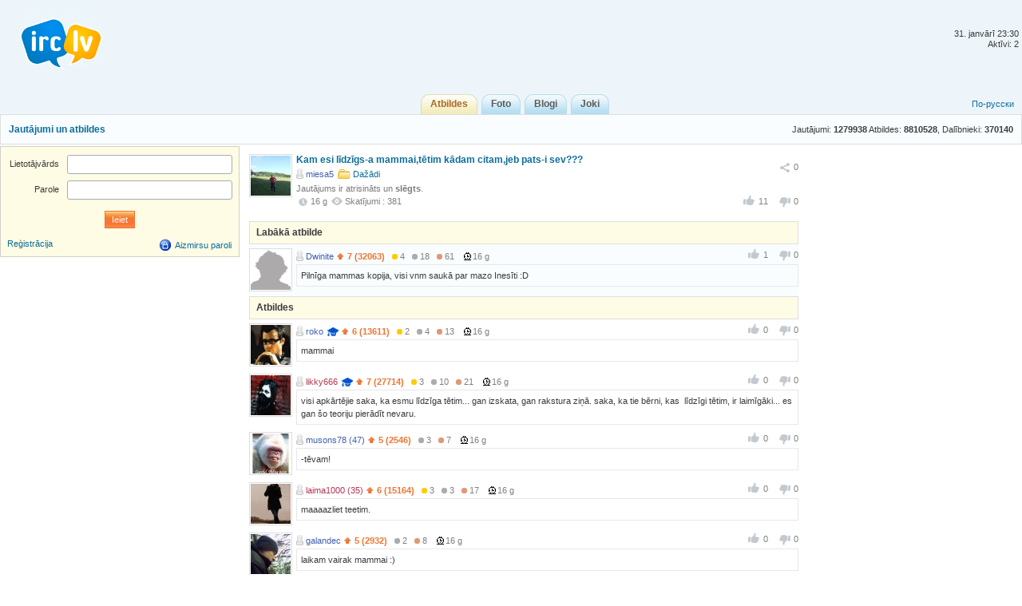

--- FILE ---
content_type: text/html; charset=utf-8
request_url: http://irc.lv/qna/Kam_esi_l%C4%ABdz%C4%ABgs_a_mammai_t%C4%93tim_k%C4%81dam_citam_jeb_pats_i_sev
body_size: 6999
content:
<!DOCTYPE html>
<html lang="lv" itemscope itemtype="http://schema.org/QAPage">
	<head>
		<meta http-equiv="Content-Type" content="text/html;charset=utf-8" />
		<title>Kam esi līdzīgs-a mammai,tētim kādam citam,jeb pats-i sev???</title>
		<link href="/themes/default/css/all-2015081301.css" rel="stylesheet" type="text/css" />
		<link rel="icon" href="/images/irc_lv_icons2.ico" type="image/ico" />
		<link rel="apple-touch-icon image_src" href="/apple-touch-icon.png">
		<link rel="search" type="application/opensearchdescription+xml" href="/opensearchqna.xml" />
		<link rel="canonical" href="http://irc.lv/qna/Kam_esi_l%C4%ABdz%C4%ABgs_a_mammai_t%C4%93tim_k%C4%81dam_citam_jeb_pats_i_sev" />
		<meta property="og:type" content="website" />
		<meta property="og:image" itemprop="image primaryImageOfPage" content="/img/apple-touch-icon.png" />
		<meta property="og:url" content="http://irc.lv/qna/Kam_esi_l%C4%ABdz%C4%ABgs_a_mammai_t%C4%93tim_k%C4%81dam_citam_jeb_pats_i_sev" />
		<script type="text/javascript" src="/js/jquery.js"></script>
		<script type="text/javascript" src="/js/main-2014110401.js"></script>	
	</head>
	<body>
	<div id="register_form"></div>
    <div id="root">
		<div id="page-header">
			<div id="welcome">				<br /><br />31. janvārī&nbsp;23:30<br />Aktīvi: 2
			</div>
			<a id="logo" href="/" title="IRC.LV"></a>
			<div class="ads-top"></div>
			<div id="nav-bar">
				<div class="lang-nav">
					<a href="/?lang=ru">По-русски</a>
				</div>
				<div class="home-nav" style="width:150px">			
					&nbsp;
				</div>
				<div style="display:inline;margin:auto">
					<ul>
						<li class='active'><a href="/qna"><b>Atbildes</b></a></li>
						<li><a href="/photos"><b>Foto</b></a></li>
						<li><a href="/blogs"><b>Blogi</b></a></li>
						<li><a href="/perl"><b>Joki</b></a></li>
					</ul>
				</div>  
			</div>
		</div>
		

<div id="header"><div class="content-header">
  <table class="side"><tr><td height="36" valign="middle">Jautājumi: <span style="font-weight:bold">1279938</span> Atbildes: <span style="font-weight:bold">8810528</span>, Dalībnieki: <span style="font-weight:bold">370140</span></td></tr></table>
  <a class="topic" href="http://irc.lv/qna">Jautājumi un atbildes</a>
</div></div>

<div id="page-body">
  <div class="content">
    <div id="main-content">
	  <div id="main-content-in">
        
<div id="blog_object" class="entry c-list question" itemscope itemtype="http://schema.org/Question">
	<div style="display:none">
		<span itemprop="answerCount">13</span>
	  <span itemscope itemtype="http://data-vocabulary.org/Breadcrumb">
		<a href="/qna" itemprop="url">
		  <span itemprop="title">Atbildes</span>
		</a>
	  </span>  
	  <span itemscope itemtype="http://data-vocabulary.org/Breadcrumb">
		<a href="/qna?category=230" itemprop="url">
		  <span itemprop="title">Dažādi</span>
		</a>
	  </span>
	</div>	
	<div class="head">
		<div class="c-head"><span class="avatar"><img src="http://s1v1.irc.lv/files/1/0/0/479/RrKi7wy2.jpeg" alt="" /></span></div>
		<div class="c-body share-blog">
			<ol>
				<li><div id="c_share_1_551348" class="share shin">
					<a id="d_share_1_551348" href="#" class="sharea" onclick="jb_share(1,551348); return false;">
						<span id="b_share_1_551348">Ieteikt</span>
					</a>
					<em id="n_share_1_551348">0</em>
				</div></li>
			</ol>
			<span class="entry-title"><h1 class="i-topic">Kam esi līdzīgs-a mammai,tētim kādam citam,jeb pats-i sev???</h1></span>
			<ins>
				<span><a class="nick-m user-offline" href="http://irc.lv/home?nick=miesa5">miesa5</a></span>
				<span><a class="itext-12l i-folder16" href="/qna?category=230">Dažādi</a></span>
			</ins>
				<p class="c-body-add info">Jautājums ir atrisināts un  <b>slēgts</b>.</p>
			<ins>
	<div id="show_tags"></div><div style="clear:both"></div><p style="line-height:20px;"></p>
			</ins>
			<ins>
				<span class="published updated"><var class="i-date-blog">16  g </var></span> <span class="i-view i-view-blog">Skatījumi : 381</span><div class="lu">
						<span class="lk lki firstlk"><span class="firstlk">&nbsp;</span><span itemprop="upvotecount">11</span></span>
						<span class="ulk ulki"><span itemprop="downvotecount">0</span></span>
					</div>
			</ins>
			<div class="a-centerblog">
			</div>
			<ins></ins>
		</div>
	</div>
</div>
<script type="text/javascript">
	$(document).ready(function() {if ($(".a-centerblog").width() <= 620) $(".a-centerblog").addClass("acbfw"); else  $(".a-centerblog").removeClass("acbfw");});
	$(window).resize(function() {if ($(".a-centerblog").width() <= 620) $(".a-centerblog").addClass("acbfw"); else  $(".a-centerblog").removeClass("acbfw");});
</script>
<div></div>
<div id="question_control_add">
      
  
  <div id="answers_div" class="entry">
<div class="body-alpha"><h2>Labākā atbilde</h2></div>
<ul class="c-list"><li style="background-color: #f9fdff;">
<div class="c-body answer" itemscope itemtype="http://schema.org/Answer" itemprop="acceptedAnswer">
  <ol><div class="lu">
						<span class="lk lki firstlk"><span class="firstlk">&nbsp;</span><span itemprop="upvotecount">1</span></span>
						<span class="ulk ulki"><span itemprop="downvotecount">0</span></span>
					</div></ol>
  <p class="c-body-add">
    <a class="nick-m user-offline" href="http://irc.lv/home?nick=Dwinite">Dwinite</a>
    
    <span onmouseOver="javascript:tooltip.l('/tooltip/qnastat?nick=Dwinite');" onmouseOut="javascript:tooltip.h();"><span class="i-uarr8">7 (32063)</span><span class="a-r-gold"><i></i>4</span><span class="a-r-silver"><i></i>18</span><span class="a-r-bronze"><i></i>61</span></span> 
    <var>16  g </var>
    &nbsp;
  </p>
  <div class="c-body-text">
    <p itemprop="text">Pilnīga mammas kopija, visi vnm saukā par mazo Inesīti :D </p>
  </div>
</div>
<div class="c-head"><span class="avatar"><img width="50" height="50" src="/images/no_avatar.gif" alt="" /></span></div>
  </li></ul>
    
<div class="body-alpha"><h2>Atbildes</h2></div>
<ul class="c-list"><li>
<div class="c-body answer" itemscope itemtype="http://schema.org/Answer">
  <ol><div class="lu">
						<span class="lk lki firstlk"><span class="firstlk">&nbsp;</span><span itemprop="upvotecount">0</span></span>
						<span class="ulk ulki"><span itemprop="downvotecount">0</span></span>
					</div></ol>
  <p class="c-body-add">
    <a class="nick-m user-offline" href="http://irc.lv/home?nick=roko">roko</a>
     <span class="icon16 i-expert12" onmouseOver="tooltip.l('http://irc.lv/tooltip/msg?name=expert_tooltip');" onmouseOut="tooltip.h();"><span></span></span>
    <span onmouseOver="javascript:tooltip.l('/tooltip/qnastat?nick=roko');" onmouseOut="javascript:tooltip.h();"><span class="i-uarr8">6 (13611)</span><span class="a-r-gold"><i></i>2</span><span class="a-r-silver"><i></i>4</span><span class="a-r-bronze"><i></i>13</span></span> 
    <var>16  g </var>
    &nbsp;
  </p>
  <div class="c-body-text">
    <p itemprop="text">mammai</p>
  </div>
</div>
<div class="c-head"><span class="avatar"><img src="http://s1v1.irc.lv/files/1/0/0/6/zwoaqEka.jpeg" alt="" /></span></div>
  </li><li>
<div class="c-body answer" itemscope itemtype="http://schema.org/Answer">
  <ol><div class="lu">
						<span class="lk lki firstlk"><span class="firstlk">&nbsp;</span><span itemprop="upvotecount">0</span></span>
						<span class="ulk ulki"><span itemprop="downvotecount">0</span></span>
					</div></ol>
  <p class="c-body-add">
    <a class="nick-f user-offline" href="http://irc.lv/home?nick=likky666">likky666</a>
     <span class="icon16 i-expert12" onmouseOver="tooltip.l('http://irc.lv/tooltip/msg?name=expert_tooltip');" onmouseOut="tooltip.h();"><span></span></span>
    <span onmouseOver="javascript:tooltip.l('/tooltip/qnastat?nick=likky666');" onmouseOut="javascript:tooltip.h();"><span class="i-uarr8">7 (27714)</span><span class="a-r-gold"><i></i>3</span><span class="a-r-silver"><i></i>10</span><span class="a-r-bronze"><i></i>21</span></span> 
    <var>16  g </var>
    &nbsp;
  </p>
  <div class="c-body-text">
    <p itemprop="text">visi apkārtējie saka, ka esmu līdzīga tētim... gan izskata, gan rakstura ziņā. saka, ka tie bērni, kas&nbsp;&nbsp;līdzīgi tētim, ir laimīgāki... es gan šo teoriju pierādīt nevaru.</p>
  </div>
</div>
<div class="c-head"><span class="avatar"><img src="http://s1v1.irc.lv/files/1/0/0/4/QiiANOV6.jpeg" alt="" /></span></div>
  </li><li>
<div class="c-body answer" itemscope itemtype="http://schema.org/Answer">
  <ol><div class="lu">
						<span class="lk lki firstlk"><span class="firstlk">&nbsp;</span><span itemprop="upvotecount">0</span></span>
						<span class="ulk ulki"><span itemprop="downvotecount">0</span></span>
					</div></ol>
  <p class="c-body-add">
    <a class="nick-m user-offline" href="http://irc.lv/home?nick=musons78">musons78&nbsp;(47)</a>
    
    <span onmouseOver="javascript:tooltip.l('/tooltip/qnastat?nick=musons78');" onmouseOut="javascript:tooltip.h();"><span class="i-uarr8">5 (2546)</span><span class="a-r-silver"><i></i>3</span><span class="a-r-bronze"><i></i>7</span></span> 
    <var>16  g </var>
    &nbsp;
  </p>
  <div class="c-body-text">
    <p itemprop="text">-tēvam!</p>
  </div>
</div>
<div class="c-head"><span class="avatar"><img src="http://s1v1.irc.lv/files/1/0/0/8/EqJ8lI5B.jpeg" alt="" /></span></div>
  </li><li>
<div class="c-body answer" itemscope itemtype="http://schema.org/Answer">
  <ol><div class="lu">
						<span class="lk lki firstlk"><span class="firstlk">&nbsp;</span><span itemprop="upvotecount">0</span></span>
						<span class="ulk ulki"><span itemprop="downvotecount">0</span></span>
					</div></ol>
  <p class="c-body-add">
    <a class="nick-f user-offline" href="http://irc.lv/home?nick=laima1000">laima1000&nbsp;(35)</a>
    
    <span onmouseOver="javascript:tooltip.l('/tooltip/qnastat?nick=laima1000');" onmouseOut="javascript:tooltip.h();"><span class="i-uarr8">6 (15164)</span><span class="a-r-gold"><i></i>3</span><span class="a-r-silver"><i></i>3</span><span class="a-r-bronze"><i></i>17</span></span> 
    <var>16  g </var>
    &nbsp;
  </p>
  <div class="c-body-text">
    <p itemprop="text">maaaazliet teetim. </p>
  </div>
</div>
<div class="c-head"><span class="avatar"><img src="http://s1v1.irc.lv/files/1/0/0/2/bdTQk0nU.jpeg" alt="" /></span></div>
  </li><li>
<div class="c-body answer" itemscope itemtype="http://schema.org/Answer">
  <ol><div class="lu">
						<span class="lk lki firstlk"><span class="firstlk">&nbsp;</span><span itemprop="upvotecount">0</span></span>
						<span class="ulk ulki"><span itemprop="downvotecount">0</span></span>
					</div></ol>
  <p class="c-body-add">
    <a class="nick-m user-offline" href="http://irc.lv/home?nick=galandec">galandec</a>
    
    <span onmouseOver="javascript:tooltip.l('/tooltip/qnastat?nick=galandec');" onmouseOut="javascript:tooltip.h();"><span class="i-uarr8">5 (2932)</span><span class="a-r-silver"><i></i>2</span><span class="a-r-bronze"><i></i>8</span></span> 
    <var>16  g </var>
    &nbsp;
  </p>
  <div class="c-body-text">
    <p itemprop="text">laikam vairak mammai :)</p>
  </div>
</div>
<div class="c-head"><span class="avatar"><img src="http://s1v1.irc.lv/files/1/0/0/0/TP4fTy93.jpeg" alt="" /></span></div>
  </li><li>
<div class="c-body answer" itemscope itemtype="http://schema.org/Answer">
  <ol><div class="lu">
						<span class="lk lki firstlk"><span class="firstlk">&nbsp;</span><span itemprop="upvotecount">0</span></span>
						<span class="ulk ulki"><span itemprop="downvotecount">0</span></span>
					</div></ol>
  <p class="c-body-add">
    <a class="nick-m user-offline" href="http://irc.lv/home?nick=DrDestroy">DrDestroy</a>
     <span class="icon16 i-expert12" onmouseOver="tooltip.l('http://irc.lv/tooltip/msg?name=expert_tooltip');" onmouseOut="tooltip.h();"><span></span></span>
    <span onmouseOver="javascript:tooltip.l('/tooltip/qnastat?nick=DrDestroy');" onmouseOut="javascript:tooltip.h();"><span class="i-uarr8">7 (81057)</span><span class="a-r-gold"><i></i>4</span><span class="a-r-silver"><i></i>8</span><span class="a-r-bronze"><i></i>41</span></span> 
    <var>16  g </var>
    &nbsp;
  </p>
  <div class="c-body-text">
    <p itemprop="text">Riktīgi 50/50</p>
  </div>
</div>
<div class="c-head"><span class="avatar"><img src="http://s1v1.irc.lv/files/1/0/0/7/QBtcDcAO.jpeg" alt="" /></span></div>
  </li><li>
<div class="c-body answer" itemscope itemtype="http://schema.org/Answer">
  <ol><div class="lu">
						<span class="lk lki firstlk"><span class="firstlk">&nbsp;</span><span itemprop="upvotecount">0</span></span>
						<span class="ulk ulki"><span itemprop="downvotecount">0</span></span>
					</div></ol>
  <p class="c-body-add">
    <a class="nick-f user-offline" href="http://irc.lv/home?nick=Sugarcandy">Sugarcandy</a>
    
    <span onmouseOver="javascript:tooltip.l('/tooltip/qnastat?nick=Sugarcandy');" onmouseOut="javascript:tooltip.h();"><span class="i-uarr8">5 (2556)</span><span class="a-r-silver"><i></i>9</span><span class="a-r-bronze"><i></i>23</span></span> 
    <var>16  g </var>
    &nbsp;
  </p>
  <div class="c-body-text">
    <p itemprop="text">Visi tēva radi saka,ka tēvam,bet mammas,ka mammai :D<br />tā kā sanāk 50% uz 50% :]</p>
  </div>
</div>
<div class="c-head"><span class="avatar"><img src="http://s1v1.irc.lv/files/1/0/0/7/aXMlfzt7.jpeg" alt="" /></span></div>
  </li><li>
<div class="c-body answer" itemscope itemtype="http://schema.org/Answer">
  <ol><div class="lu">
						<span class="lk lki firstlk"><span class="firstlk">&nbsp;</span><span itemprop="upvotecount">0</span></span>
						<span class="ulk ulki"><span itemprop="downvotecount">0</span></span>
					</div></ol>
  <p class="c-body-add">
    <a class="nick-m user-offline" href="http://irc.lv/home?nick=Fischerspooner">Fischerspooner</a>
    
    <span onmouseOver="javascript:tooltip.l('/tooltip/qnastat?nick=Fischerspooner');" onmouseOut="javascript:tooltip.h();"><span class="i-uarr8">6 (7999)</span><span class="a-r-gold"><i></i>1</span><span class="a-r-silver"><i></i>8</span><span class="a-r-bronze"><i></i>22</span></span> 
    <var>16  g </var>
    &nbsp;
  </p>
  <div class="c-body-text">
    <p itemprop="text">1/4 no tēva 1/4 no mātes un 2/4 esmu es pats</p>
  </div>
</div>
<div class="c-head"><span class="avatar"><img src="http://s1v1.irc.lv/files/1/0/0/7/cTFMAO4W.jpeg" alt="" /></span></div>
  </li><li>
<div class="c-body answer" itemscope itemtype="http://schema.org/Answer">
  <ol><div class="lu">
						<span class="lk lki firstlk"><span class="firstlk">&nbsp;</span><span itemprop="upvotecount">0</span></span>
						<span class="ulk ulki"><span itemprop="downvotecount">0</span></span>
					</div></ol>
  <p class="c-body-add">
    <a class="nick-f user-offline" href="http://irc.lv/home?nick=smile93">smile93&nbsp;(32)</a>
    
    <span onmouseOver="javascript:tooltip.l('/tooltip/qnastat?nick=smile93');" onmouseOut="javascript:tooltip.h();"><span class="i-uarr8">4 (2392)</span><span class="a-r-silver"><i></i>2</span><span class="a-r-bronze"><i></i>10</span></span> 
    <var>16  g </var>
    &nbsp;
  </p>
  <div class="c-body-text">
    <p itemprop="text">pec izskata teevam... bet raksturaa vairaak mammai ;)<br />likky666 es ari to nevaru pieradiit ;)</p>
  </div>
</div>
<div class="c-head"><span class="avatar"><img src="http://s1v1.irc.lv/files/1/0/0/5/48cdQBn5.jpeg" alt="" /></span></div>
  </li><li>
<div class="c-body answer" itemscope itemtype="http://schema.org/Answer">
  <ol><div class="lu">
						<span class="lk lki firstlk"><span class="firstlk">&nbsp;</span><span itemprop="upvotecount">0</span></span>
						<span class="ulk ulki"><span itemprop="downvotecount">0</span></span>
					</div></ol>
  <p class="c-body-add">
    <a class="nick-m user-offline" href="http://irc.lv/home?nick=GePeReS">GePeReS</a>
    
    <span onmouseOver="javascript:tooltip.l('/tooltip/qnastat?nick=GePeReS');" onmouseOut="javascript:tooltip.h();"><span class="i-uarr8">5 (4199)</span><span class="a-r-gold"><i></i>1</span><span class="a-r-silver"><i></i>6</span><span class="a-r-bronze"><i></i>17</span></span> 
    <var>16  g </var>
    &nbsp;
  </p>
  <div class="c-body-text">
    <p itemprop="text">ja nemaldos tad savam sencim kurš mani neatzīst, tas būt izskatā, bet prātiņš man ir no mūsu cilts</p>
  </div>
</div>
<div class="c-head"><span class="avatar"><img width="50" height="50" src="/images/no_avatar.gif" alt="" /></span></div>
  </li><li>
<div class="c-body answer" itemscope itemtype="http://schema.org/Answer">
  <ol><div class="lu">
						<span class="lk lki firstlk"><span class="firstlk">&nbsp;</span><span itemprop="upvotecount">0</span></span>
						<span class="ulk ulki"><span itemprop="downvotecount">0</span></span>
					</div></ol>
  <p class="c-body-add">
    <a class="nick-f user-offline" href="http://irc.lv/home?nick=madeira93">madeira93</a><span class="icon12 i-birthdate12"><span></span></span>
    
    <span onmouseOver="javascript:tooltip.l('/tooltip/qnastat?nick=madeira93');" onmouseOut="javascript:tooltip.h();"><span class="i-uarr8">6 (13106)</span><span class="a-r-gold"><i></i>2</span><span class="a-r-silver"><i></i>6</span><span class="a-r-bronze"><i></i>26</span></span> 
    <var>16  g </var>
    &nbsp;
  </p>
  <div class="c-body-text">
    <p itemprop="text">gan mammai gan teetim</p>
  </div>
</div>
<div class="c-head"><span class="avatar"><img src="http://s1v1.irc.lv/files/1/0/0/5/HlyRH1M9.jpeg" alt="" /></span></div>
  </li><li>
<div class="c-body answer" itemscope itemtype="http://schema.org/Answer">
  <ol><div class="lu">
						<span class="lk lki firstlk"><span class="firstlk">&nbsp;</span><span itemprop="upvotecount">0</span></span>
						<span class="ulk ulki"><span itemprop="downvotecount">0</span></span>
					</div></ol>
  <p class="c-body-add">
    <a class="nick-m user-offline" href="http://irc.lv/home?nick=munkss">munkss&nbsp;(39)</a>
     <span class="icon16 i-expert12" onmouseOver="tooltip.l('http://irc.lv/tooltip/msg?name=expert_tooltip');" onmouseOut="tooltip.h();"><span></span></span>
    <span onmouseOver="javascript:tooltip.l('/tooltip/qnastat?nick=munkss');" onmouseOut="javascript:tooltip.h();"><span class="i-uarr8">8 (207590)</span><span class="a-r-gold"><i></i>5</span><span class="a-r-silver"><i></i>51</span><span class="a-r-bronze"><i></i>406</span></span> 
    <var>16  g </var>
    &nbsp;
  </p>
  <div class="c-body-text">
    <p itemprop="text">Tēvam un sev</p>
  </div>
</div>
<div class="c-head"><span class="avatar"><img width="50" height="50" src="/images/no_avatar.gif" alt="" /></span></div>
  </li></ul>
  </div>
</div>

<div id="same_questions" class="entry">
  <div class="c-list-header"><h2>Līdzīgie jautājumi</h2></div>
  <ul class="c-list top-10"><li><ins class="otopic"><a href="http://irc.lv/qna/Vai_esi_kadreiz_luudzis_piedosanu_mammai_tetim_labakajam_draugam_kadam_citam" rel="related">Vai esi kadreiz  luudzis piedosanu mammai/tetim labakajam draugam, kadam citam,...???</a></ins><div class="c-body-text">Daudziem esmu lūgusi...bērniem, vecākiem, vīram, draugiem...ja jūti, ka esi kļūdījies vārdos vai darbos, nav grūti to izdarīt, pēc tam paliek viegli...</div></li><li><ins class="otopic"><a href="http://irc.lv/qna/Kam_Tu_esi_l%C4%ABdz%C4%ABg%C4%81ks_mammai_vai_t%C4%93tim" rel="related">Kam Tu esi līdzīgāks - mammai vai tētim?</a></ins><div class="c-body-text">Tētim - esmu īsta tēva meita. No mammas man ir tikai tumšie mati, lielās acis un nelokāmība, bet viss pārējais no tēta.</div></li><li><ins class="otopic"><a href="http://irc.lv/qna/K%C4%81_lai_mammai_iest%C4%81sta" rel="related">Kā lai mammai iestāsta?</a></ins><div class="c-body-text">Ja jau esi parakstījis <del>spriedumu</del>- līgumu, uz ko gribēji iet, cīnies, turpini!<br />Jo pretēji - vajadzēja 7 reiz nomērīt pirms griezt! Gan jau atradīsi! Galvenais-Tici, neķer kreņķi, ir s#dīgi, jā, bet galvenais, mērķis!</div></li><li><ins class="otopic"><a href="http://irc.lv/qna/Vai_bie%C5%BEi_sakat_mammai_t%C4%93tim_cik_%C4%BCoti_J%C5%ABs_vi%C5%86us_m%C4%ABlat_3" rel="related">Vai bieži sakat mammai/tētim cik ļoti Jūs viņus mīlat? &lt;3</a></ins><div class="c-body-text">Reti, varbūt vajadzētu biežāk, bet es zinu, ka viņi tāpat jūt, ka mīlu. :)</div></li><li><ins class="otopic"><span class="featured" onmouseOver="tooltip.l('/tooltip/featured?points=20');" onmouseOut="tooltip.h();">20</span> <a href="http://irc.lv/qna/kam_Tu_esi_l%C4%ABdz%C4%ABgs_p%C4%93c_izskata_un_p%C4%93c_rakstura_mammai_vai_t%C4%93tim" rel="related">kam Tu esi līdzīgs pēc izskata un pēc rakstura-mammai vai tētim?</a></ins><div class="c-body-text">50% tēva izskats<br />45% mātes raksturs<br />atlikušie 15% SAVS raksturs pasaules redzējumā<br />...tā apmēram</div></li><li><ins class="otopic"><a href="http://irc.lv/qna/Ko_d%C4%81vin%C4%81t_mammai_40_gadu_jubilej%C4%81" rel="related">Ko dāvināt mammai 40 gadu jubilejā?</a></ins><div class="c-body-text">ģimenes ekskursiju uz Salacgrīvu! Ja dzīvo Salacgrīvā, tad uz Kuldīgu!</div></li><li><ins class="otopic"><a href="http://irc.lv/qna/K%C4%81_lai_3_gad%C4%ABgu_s%C4%ABci_apm%C4%81ca_paskaidro_lai_nesit_savai_mammai" rel="related">Kā lai 3 gadīgu sīci apmāca,paskaidro lai nesit savai mammai?!</a></ins><div class="c-body-text">Nekā. Ar manu lielāko meitu bija tāpat. Tagad, kad tūlīt būs seši gadi, tāpat reizēm gadās, bet ļoti reti. Mazākā (tikko palika 2) arī jau sākusi roķeles vicināt. Gan pāries. Galvenais neatbildēt. Labāk izlikties, ka tev sāp, lai mazais pats pēc tam pažēlo.</div></li><li><ins class="otopic"><a href="http://irc.lv/qna/Ko_es_var%C4%93tu_uzd%C4%81vin%C4%81t_mammai_dzim%C5%A1anas_dien%C4%81" rel="related">Ko es varētu uzdāvināt mammai dzimšanas dienā? </a></ins><div class="c-body-text">Uzdāvini kādu SPA masāžu:))Ietilpst dāvanu kartē....piem:Iņ un Jan vai shokolādes masāzū....es mammai uzdāvināju vinja bija sajūsmā:)</div></li><li><ins class="otopic"><a href="http://irc.lv/qna/Papu_saki_mammai_pats_vai_tom%C4%93r_tu_vi%C5%86ai_to_pasaki" rel="related">Papu saki mammai pats - vai tomēr tu viņai to pasaki?</a></ins><div class="c-body-text">nu man ar vecaakiem attieciibas lloti labas.nu jaa ar teeti mees varam parunaat par visu,,es ar vinnu juutos labaak,,,,bet nu es lloti miilu savus vecaakus un man ir paveicies ar tiem,,,,,,,,,,,,, <span class="bb bb_good"><span></span></span> <br />lloti ceru arii ar saviem beerniem naakotnee nodibinaat siltas un atklaatas attieciibas <span class="bb bb_smile"><span></span></span> </div></li><li><ins class="otopic"><a href="http://irc.lv/qna/k%C4%81da_ir_bijusi_Tava_vism%C4%AB%C4%BC%C4%81k%C4%81_d%C4%81vana_mammai" rel="related">kāda ir bijusi Tava vismīļākā dāvana mammai? :)</a></ins><div class="c-body-text">mamma teica ka es esu vinjas visssss miiljaakaa daavana:)</div></li></ul>
</div>
	  </div>
    </div>
    <div id="user-bar">
      
<div class="entry b-form">
<form class="label-65" id="login_form" method="post" action="/forms/profile?action=login">
<div class="body">
	<dl>
		<dt><label>Lietotājvārds</label></dt>
		<dd><p><input class="text-input" type="text" id="login" name="Login"  /></p></dd>
	</dl>
	<dl>
		<dt><label>Parole</label></dt>
		<dd><p><input class="text-input" type="password" name="Password"  /></p></dd>
	</dl>
	<ul>
		<li class="a-center"><input class="submit" type="submit" value="Ieiet" /></li>
	</ul>
	<br />
	<span><a href="#login" onclick="ap('/form/register_control?action=new_registration'); return false;">Reģistrācija</a></span>
	<span style="float:right"><a class="itext-16l i-lock16" href="#restore_pass" onclick="ap('/forms/profile?action=restore_pass');return false;">Aizmirsu paroli</a></span>
</div>
<script>$('#login_form').submit(function() {$.post("/forms/profile?action=login", $('#login_form').serialize(),function(d){updatepage(d);});return false;});</script>
</form>
</div>

    </div>
  </div>
  <div id="side-bar">
   <div>&nbsp;</div>
  </div>
</div>

		<div class="push"></div>
    </div>
	<div id="page-footer">
		<p>
			<a href="/about"Par IRC.LV</a>&nbsp;&nbsp;|&nbsp;&nbsp;
			<a href="/qna/help">FAQ</a>&nbsp;&nbsp;|&nbsp;&nbsp;<a href="http://irc.lv/contact_us">Sazināties ar mums</a>&nbsp;&nbsp;|&nbsp;&nbsp;<a href="http://irc.lv/reklama">Reklāma@IRC</a>
		</p>
		<p>
			SIA "Enio" &#169; 2004-2013&nbsp;&nbsp;|&nbsp;&nbsp;Build:&nbsp;4.20210904.667&nbsp;&nbsp;|&nbsp;&nbsp;Reģistrēti:&nbsp;480003
		</p>
	</div>
<noindex>
<div class="entry">
	<p class="a-center" id="c_li">
<script type="text/javascript">
document.write("<a href='//www.liveinternet.ru/click' "+
"target=_blank rel='nofollow'><img src='//counter.yadro.ru/hit?t25.6;r"+
escape(document.referrer)+((typeof(screen)=="undefined")?"":
";s"+screen.width+"*"+screen.height+"*"+(screen.colorDepth?
screen.colorDepth:screen.pixelDepth))+";u"+escape(document.URL)+
";"+Math.random()+
"' alt='' title='LiveInternet: показано число посетителей за"+
" сегодня' "+
"border='0' width='88' height='15'></a>")
</script>
<!--/LiveInternet-->
		<img src="//top-fwz1.mail.ru/counter?id=2039172;js=na" width="1" height="1" alt="Рейтинг@Mail.ru" border="0" />
		<img src="//mc.yandex.ru/watch/6668287" style="position:absolute; left:-9999px;" alt="" border="0" />
		<img src="//hits.top.lv/counter.php?sid=21940&type=4" width="88" height="31" alt="Top.LV" border="0" />
		<img src="//hits.puls.lv/?sid=21287&jsver=0" width="64" height="31" alt="PULS.LV Professional rating system" border="0" />
	</p>
</div>
<script type="text/javascript">
  var _gaq = _gaq || [];
  _gaq.push(['_setAccount', 'UA-5594849-1']);
  _gaq.push(['_setDomainName', 'irc.lv']);
  _gaq.push(['_trackPageview']);
  (function() {
    var ga = document.createElement('script'); ga.type = 'text/javascript'; ga.async = true;
    ga.src = ('https:' == document.location.protocol ? 'https://ssl' : 'http://www') + '.google-analytics.com/ga.js';
    var s = document.getElementsByTagName('script')[0]; s.parentNode.insertBefore(ga, s);
  })();</script>
</noindex>
  </body>
</html>
